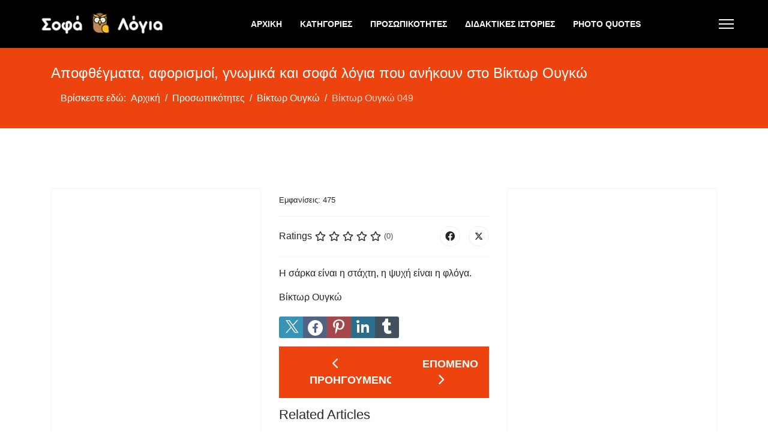

--- FILE ---
content_type: text/html; charset=utf-8
request_url: https://www.sofa-logia.com/personalities/victor-hugo/victor-hugo049
body_size: 10131
content:

<!doctype html>
<html lang="el-gr" dir="ltr">
	<head>
		
		<meta name="viewport" content="width=device-width, initial-scale=1, shrink-to-fit=no">
		<meta charset="utf-8">
	<meta name="author" content="admin">
	<meta name="description" content="Αποφθέγματα, αφορισμοί, γνωμικά και σοφά λόγια που ανήκουν στο Βίκτωρ Ουγκώ">
	<meta name="generator" content="Joomla! - Open Source Content Management">
	<title>Βίκτωρ Ουγκώ 049</title>
	<link href="/images/favicon.ico" rel="icon" type="image/vnd.microsoft.icon">
	<link href="https://www.sofa-logia.com/component/search/?layout=blog&amp;id=2504&amp;Itemid=569&amp;catid=340&amp;format=opensearch" rel="search" title="Search Σοφά Λόγια -   Γνωμικά, αφορισμοί, ρήσεις, αποφθέγματα, παροιμίες" type="application/opensearchdescription+xml">
<link href="/media/vendor/joomla-custom-elements/css/joomla-alert.min.css?0.2.0" rel="stylesheet" />
	<link href="https://www.sofa-logia.com/media/plg_social2s/css/behavior/s2sdefault.css" rel="stylesheet" />
	<link href="https://www.sofa-logia.com/media/plg_social2s/css/styles/colour.css" rel="stylesheet" />
	<link href="https://www.sofa-logia.com/media/plg_social2s/css/s2sfont.min.css" rel="stylesheet" />
	<link href="/templates/et_firehelp/css/bootstrap.min.css" rel="stylesheet" />
	<link href="/plugins/system/helixultimate/assets/css/system-j4.min.css" rel="stylesheet" />
	<link href="/media/system/css/joomla-fontawesome.min.css?1c3aea" rel="stylesheet" />
	<link href="/templates/et_firehelp/css/template.css" rel="stylesheet" />
	<link href="/templates/et_firehelp/css/presets/preset2.css" rel="stylesheet" />
	<link href="/templates/et_firehelp/css/custom.css" rel="stylesheet" />
	<link href="/components/com_sppagebuilder/assets/css/font-awesome-6.min.css?ce25081991fa6ca202f1c312abc42fab" rel="stylesheet" />
	<link href="/components/com_sppagebuilder/assets/css/font-awesome-5.min.css?ce25081991fa6ca202f1c312abc42fab" rel="stylesheet" />
	<link href="/components/com_sppagebuilder/assets/css/font-awesome-v4-shims.css?ce25081991fa6ca202f1c312abc42fab" rel="stylesheet" />
	<link href="/components/com_sppagebuilder/assets/css/animate.min.css?ce25081991fa6ca202f1c312abc42fab" rel="stylesheet" />
	<link href="/components/com_sppagebuilder/assets/css/sppagebuilder.css?ce25081991fa6ca202f1c312abc42fab" rel="stylesheet" />
	<style>#sp-header {
	background-color: black;
}</style>
	<style>.sp-reading-progress-bar { position:fixed;z-index:9999;height:5px;background-color:#0345bf;top:0; }</style>
	<style>body{font-family: 'Verdana', sans-serif;font-size: 16px;line-height: 1.56;text-decoration: none;}
@media (min-width:768px) and (max-width:991px){body{font-size: 14px;}
}
@media (max-width:767px){body{font-size: 13px;}
}
</style>
	<style>.sp-megamenu-parent > li > a, .sp-megamenu-parent > li > span, .sp-megamenu-parent .sp-dropdown li.sp-menu-item > a{font-family: 'Tahoma', sans-serif;font-size: 14px;font-weight: 700;text-decoration: none;}
</style>
	<style>.menu.nav-pills > li > a, .menu.nav-pills > li > span, .menu.nav-pills .sp-dropdown li.sp-menu-item > a{font-family: 'Tahoma', sans-serif;font-size: 14px;font-weight: 700;text-decoration: none;}
</style>
	<style>.logo-image {height:45px;}.logo-image-phone {height:45px;}</style>
	<style>#sp-bottom{ background-color:#1C1C1C;color:#FFFFFF; }</style>
	<style>#sp-bottom a{color:#929CBF;}</style>
	<style>#sp-bottom a:hover{color:#FFFFFF;}</style>
	<style>#sp-footer{ background-color:#171717;color:#FFFFFF; }</style>
	<style>#sp-footer a{color:#929CBF;}</style>
	<style>#sp-footer a:hover{color:#FFFFFF;}</style>
	<style>@media(min-width: 1400px) {.sppb-row-container { max-width: 1320px; }}</style>
<script src="/media/vendor/jquery/js/jquery.min.js?3.7.1"></script>
	<script src="/media/legacy/js/jquery-noconflict.min.js?504da4"></script>
	<script type="application/json" class="joomla-script-options new">{"csrf.token":"86ff7afebbbb964f1f68ed1ebe54ca94","data":{"breakpoints":{"tablet":991,"mobile":480},"header":{"stickyOffset":"100"}},"joomla.jtext":{"ERROR":"Σφάλμα","MESSAGE":"Μήνυμα","NOTICE":"Ειδοποίηση","WARNING":"Προειδοποίηση","JCLOSE":"Κλείσιμο","JOK":"ΟK","JOPEN":"Ανοιχτό"},"system.paths":{"root":"","rootFull":"https://www.sofa-logia.com/","base":"","baseFull":"https://www.sofa-logia.com/"}}</script>
	<script src="/media/system/js/core.min.js?e20992"></script>
	<script src="/media/vendor/bootstrap/js/alert.min.js?5.3.2" type="module"></script>
	<script src="/media/vendor/bootstrap/js/button.min.js?5.3.2" type="module"></script>
	<script src="/media/vendor/bootstrap/js/carousel.min.js?5.3.2" type="module"></script>
	<script src="/media/vendor/bootstrap/js/collapse.min.js?5.3.2" type="module"></script>
	<script src="/media/vendor/bootstrap/js/dropdown.min.js?5.3.2" type="module"></script>
	<script src="/media/vendor/bootstrap/js/modal.min.js?5.3.2" type="module"></script>
	<script src="/media/vendor/bootstrap/js/offcanvas.min.js?5.3.2" type="module"></script>
	<script src="/media/vendor/bootstrap/js/popover.min.js?5.3.2" type="module"></script>
	<script src="/media/vendor/bootstrap/js/scrollspy.min.js?5.3.2" type="module"></script>
	<script src="/media/vendor/bootstrap/js/tab.min.js?5.3.2" type="module"></script>
	<script src="/media/vendor/bootstrap/js/toast.min.js?5.3.2" type="module"></script>
	<script src="/media/system/js/showon.min.js?891646" type="module"></script>
	<script src="/media/system/js/messages.min.js?7a5169" type="module"></script>
	<script src="/templates/et_firehelp/js/main.js"></script>
	<script src="/templates/et_firehelp/js/custom.js"></script>
	<script src="/components/com_sppagebuilder/assets/js/jquery.parallax.js?ce25081991fa6ca202f1c312abc42fab"></script>
	<script src="/components/com_sppagebuilder/assets/js/sppagebuilder.js?ce25081991fa6ca202f1c312abc42fab" defer></script>
	<script src="/templates/et_firehelp/js/lazysizes.min.js"></script>
	<script type="application/ld+json">{"@context":"https://schema.org","@type":"BreadcrumbList","@id":"https://www.sofa-logia.com/#/schema/BreadcrumbList/17","itemListElement":[{"@type":"ListItem","position":1,"item":{"@id":"https://www.sofa-logia.com/","name":"Αρχική"}},{"@type":"ListItem","position":2,"item":{"@id":"https://www.sofa-logia.com/personalities","name":"Προσωπικότητες"}},{"@type":"ListItem","position":3,"item":{"@id":"https://www.sofa-logia.com/personalities/victor-hugo","name":"Βίκτωρ Ουγκώ"}},{"@type":"ListItem","position":4,"item":{"name":"Βίκτωρ Ουγκώ 049"}}]}</script>
	<script type="application/ld+json">{"@context":"https://schema.org","@graph":[{"@type":"Organization","@id":"https://www.sofa-logia.com/#/schema/Organization/base","name":"Σοφά Λόγια -   Γνωμικά, αφορισμοί, ρήσεις, αποφθέγματα, παροιμίες","url":"https://www.sofa-logia.com/"},{"@type":"WebSite","@id":"https://www.sofa-logia.com/#/schema/WebSite/base","url":"https://www.sofa-logia.com/","name":"Σοφά Λόγια -   Γνωμικά, αφορισμοί, ρήσεις, αποφθέγματα, παροιμίες","publisher":{"@id":"https://www.sofa-logia.com/#/schema/Organization/base"}},{"@type":"WebPage","@id":"https://www.sofa-logia.com/#/schema/WebPage/base","url":"https://www.sofa-logia.com/personalities/victor-hugo/victor-hugo049","name":"Βίκτωρ Ουγκώ 049","description":"Αποφθέγματα, αφορισμοί, γνωμικά και σοφά λόγια που ανήκουν στο Βίκτωρ Ουγκώ","isPartOf":{"@id":"https://www.sofa-logia.com/#/schema/WebSite/base"},"about":{"@id":"https://www.sofa-logia.com/#/schema/Organization/base"},"inLanguage":"el-GR","breadcrumb":{"@id":"https://www.sofa-logia.com/#/schema/BreadcrumbList/17"}},{"@type":"Article","@id":"https://www.sofa-logia.com/#/schema/com_content/article/2504","name":"Βίκτωρ Ουγκώ 049","headline":"Βίκτωρ Ουγκώ 049","inLanguage":"el-GR","interactionStatistic":{"@type":"InteractionCounter","userInteractionCount":475},"isPartOf":{"@id":"https://www.sofa-logia.com/#/schema/WebPage/base"}}]}</script>
	<script>var s2s_mobile = '';</script>
	<script>
            (function(d){
            var f = d.getElementsByTagName('SCRIPT')[0], p = d.createElement('SCRIPT');
            p.type = 'text/javascript';
            p.async = false;
            p.defer = true;
            p.src = 'https://www.sofa-logia.com/media/plg_social2s/js/social2s.min.js';
            f.parentNode.insertBefore(p, f);
        }(document));
            </script>
	<script>var insert = '0';</script>
	<script>var insert_position = '0';</script>
	<script>var insert_element = '';</script>
	<script>var s2s_checkCookie = '0';</script>
	<script>var s2s_lang_1tag = 'el_GR';</script>
	<script>var s2s_lang_2tag = 'el';</script>
	<script>var s2s_lang_direction = 'lang_directon_right';</script>
	<script>var s2s_load_scripts_onload = '0';</script>
	<script>var s2s_context = 'com_content.article';</script>
	<script>var s2s_debug = '0';</script>
	<script>var s2s_version = '4.3.60';</script>
	<script>var s2s_art_mobile_min = '978';</script>
	<script>var s2s_k2_remove_social = '0';</script>
	<script>var s2s_sha = '';</script>
	<script>var s2s_cta_active = '0';</script>
	<script>var s2s_cta_default = 'twitter';</script>
	<script>var twitter_b_count_hide = '1';</script>
	<script>var twitter_b_count = '0';</script>
	<script>var facebook_count_hide = '1';</script>
	<script>var facebook_like_count = '0';</script>
	<script>var facebook_share_count = '0';</script>
	<script>var facebook_total_count = '0';</script>
	<script>var pinterest_count_hide = '1';</script>
	<script>var pinterest_count = '0';</script>
	<script>var linkedin_count_hide = '1';</script>
	<script>var linkedin_count = '0';</script>
	<script>var gplus_b_count_hide = '1';</script>
	<script>var gplus_b_count = '0';</script>
	<script>var tumblr_count = '0';</script>
	<script>var tumblr_count_hide = '0';</script>
	<script>var vk_b_count_hide = '1';</script>
	<script>var vk_b_count = '0';</script>
	<script>var php_full_link = 'https%3A%2F%2Fwww.sofa-logia.com%2Fpersonalities%2Fvictor-hugo%2Fvictor-hugo049';</script>
	<script>var php_title = '%CE%92%CE%AF%CE%BA%CF%84%CF%89%CF%81%20%CE%9F%CF%85%CE%B3%CE%BA%CF%8E%20049';</script>
	<script>;(function ($) {
	$.ajaxSetup({
		headers: {
			'X-CSRF-Token': Joomla.getOptions('csrf.token')
		}
	});
})(jQuery);</script>
	<script>template="et_firehelp";</script>
	<script>
				document.addEventListener("DOMContentLoaded", () =>{
					window.htmlAddContent = window?.htmlAddContent || "";
					if (window.htmlAddContent) {
        				document.body.insertAdjacentHTML("beforeend", window.htmlAddContent);
					}
				});
			</script>
	<meta property="og:title" content="Βίκτωρ Ουγκώ 049"><meta property="og:description" content="Η σάρκα είναι η στάχτη, η ψυχή είναι η φλόγα.Βίκτωρ Ουγκώ..."><meta property="og:site_name" content="Σοφά Λόγια -   Γνωμικά, αφορισμοί, ρήσεις, αποφθέγματα, παροιμίες" /><meta property="og:url"  content="https://www.sofa-logia.com/personalities/victor-hugo/victor-hugo049" /><meta property="og:type"  content="website" /><meta property="fb:app_id" content="514279921989553" />
	<meta property="og:type" content="article" />
	<meta property="og:url" content="https://www.sofa-logia.com/personalities/victor-hugo/victor-hugo049" />
	<meta property="og:title" content="Βίκτωρ Ουγκώ 049" />
	<meta property="og:description" content="Η σάρκα είναι η στάχτη, η ψυχή είναι η φλόγα.
Βίκτωρ Ουγκώ" />
	<meta property="og:site_name" content="Σοφά Λόγια -   Γνωμικά, αφορισμοί, ρήσεις, αποφθέγματα, παροιμίες" />
	<meta name="twitter:description" content="Η σάρκα είναι η στάχτη, η ψυχή είναι η φλόγα.
Βίκτωρ Ουγκώ" />
	<meta name="twitter:card" content="summary_large_image" />
<!-- Global site tag (gtag.js) - Google Analytics -->
<script async src="https://www.googletagmanager.com/gtag/js?id=G-9WJE4EV1X2"></script>
<script>
  window.dataLayer = window.dataLayer || [];
  function gtag(){dataLayer.push(arguments);}
  gtag('js', new Date());

  gtag('config', 'G-9WJE4EV1X2');
</script>
	</head>
	<body class="site helix-ultimate hu com_content com-content view-article layout-blog task-none itemid-569 el-gr ltr sticky-header layout-fluid offcanvas-init offcanvs-position-right">

		
		
		<div class="body-wrapper">
			<div class="body-innerwrapper">
				
	<div class="sticky-header-placeholder"></div>
<header id="sp-header" class="full-header full-header-center">
	<div class="container-fluid">
		<div class="container-inner">
			<div class="row align-items-center">
				<!-- Logo -->
				<div id="sp-logo" class="col-auto">
					<div class="sp-column">
													
							<div class="logo"><a href="/">
				<img class="logo-image  d-none d-lg-inline-block lazyload"
					data-srcset='https://www.sofa-logia.com/images/logo.png 1x, https://www.sofa-logia.com/images/logo-retina.png 2x'
					data-src='https://www.sofa-logia.com/images/logo.png'
					alt='logo'
				 data-size="auto" />
				<img class="logo-image-phone d-inline-block d-lg-none lazyload" data-src="https://www.sofa-logia.com/images/logo.png" alt="logo" /></a></div>											</div>
				</div>

				<!-- Menu -->
				<div id="sp-menu" class="menu-with-social menu-center col-auto flex-auto">
					<div class="sp-column d-flex justify-content-between align-items-center">
						<div class="menu-with-offcanvas d-flex justify-content-between align-items-center flex-auto">
							<nav class="sp-megamenu-wrapper d-flex" role="navigation"><ul class="sp-megamenu-parent menu-animation-fade-up d-none d-lg-block"><li class="sp-menu-item"><a   href="/"  >Αρχική</a></li><li class="sp-menu-item"><a   href="/katigories"  >Κατηγορίες</a></li><li class="sp-menu-item"><a   href="/prosopikotites"  >Προσωπικότητες</a></li><li class="sp-menu-item"><a   href="/didaktikes-istories"  >Διδακτικές Ιστορίες</a></li><li class="sp-menu-item"><a   href="/photo-quotes/album"  >Photo Quotes</a></li></ul><a id="offcanvas-toggler" aria-label="Menu" class="offcanvas-toggler-right" href="#"><div class="burger-icon" aria-hidden="true"><span></span><span></span><span></span></div></a></nav>							
						</div>

						<!-- Related Modules -->
						<div class="d-none d-lg-flex header-modules align-items-center">
								
													</div>

						<!-- Social icons -->
						<div class="social-wrap no-border d-flex align-items-center">
							<ul class="social-icons"><li class="social-icon-facebook"><a target="_blank" rel="noopener noreferrer" href="https://www.facebook.com/sofa.logia" aria-label="Facebook"><span class="fab fa-facebook" aria-hidden="true"></span></a></li><li class="social-icon-twitter"><a target="_blank" rel="noopener noreferrer" href="https://twitter.com/Sofa_Logia" aria-label="Twitter"><span class="fab fa-twitter" aria-hidden="true"></span></a></li><li class="social-icon-pinterest"><a target="_blank" rel="noopener noreferrer" href="https://gr.pinterest.com/sofalogia" aria-label="Pinterest"><span class="fab fa-pinterest" aria-hidden="true"></span></a></li><li class="social-icon-youtube"><a target="_blank" rel="noopener noreferrer" href="https://www.youtube.com/channel/UCMfqCn6Z5_kXeIijoi6wYMQ" aria-label="Youtube"><span class="fab fa-youtube" aria-hidden="true"></span></a></li><li class="social-icon-instagram"><a target="_blank" rel="noopener noreferrer" href="https://www.instagram.com/sofalogiacom" aria-label="Instagram"><span class="fab fa-instagram" aria-hidden="true"></span></a></li></ul>						</div>

						<!-- if offcanvas position right -->
													<a id="offcanvas-toggler"  aria-label="Menu" title="Menu"  class="mega_offcanvas offcanvas-toggler-secondary offcanvas-toggler-right d-flex align-items-center" href="#">
							<div class="burger-icon"><span></span><span></span><span></span></div>
							</a>
											</div>
				</div>

			</div>
		</div>
	</div>
</header>				
<section id="sp-page-title" >

				
	
<div class="row">
	<div id="sp-title" class="col-lg-12 "><div class="sp-column "><div class="sp-page-title"><div class="container"><h2 class="sp-page-title-heading">Αποφθέγματα, αφορισμοί, γνωμικά και σοφά λόγια που ανήκουν στο Βίκτωρ Ουγκώ</h2><nav class="mod-breadcrumbs__wrapper" aria-label="Breadcrumbs">
	<ol class="mod-breadcrumbs breadcrumb px-3 py-2">
					<li class="mod-breadcrumbs__here float-start">
				Βρίσκεστε εδώ: &#160;
			</li>
		
		<li class="mod-breadcrumbs__item breadcrumb-item"><a href="/" class="pathway"><span>Αρχική</span></a></li><li class="mod-breadcrumbs__item breadcrumb-item"><a href="/personalities" class="pathway"><span>Προσωπικότητες</span></a></li><li class="mod-breadcrumbs__item breadcrumb-item"><a href="/personalities/victor-hugo" class="pathway"><span>Βίκτωρ Ουγκώ</span></a></li><li class="mod-breadcrumbs__item breadcrumb-item active"><span>Βίκτωρ Ουγκώ 049</span></li>	</ol>
	</nav></div></div></div></div></div>
				
	</section>

<section id="sp-main-body" >

										<div class="container">
					<div class="container-inner">
						
	
<div class="row">
	<aside id="sp-left" class="col-lg-4 "><div class="sp-column "><div class="sp-module "><div class="sp-module-content">
<div id="mod-custom157" class="mod-custom custom">
    <script async src="https://pagead2.googlesyndication.com/pagead/js/adsbygoogle.js?client=ca-pub-5501389443640164"
     crossorigin="anonymous"></script>
<!-- Sofa Left Ad -->
<ins class="adsbygoogle"
     style="display:block"
     data-ad-client="ca-pub-5501389443640164"
     data-ad-slot="7531343763"
     data-ad-format="auto"
     data-full-width-responsive="true"></ins>
<script>
     (adsbygoogle = window.adsbygoogle || []).push({});
</script></div>
</div></div><div class="sp-module "><h3 class="sp-module-title">Δημοφιλείς Προσωπικότητες</h3><div class="sp-module-content">
<div id="mod-custom165" class="mod-custom custom">
    <ol>
<li><a href="/personalities/nikos-kazantzakis">Νίκος Καζαντζάκης</a></li>
<li><a href="/personalities/odysseas-elytis">Οδυσσέας Ελύτης</a></li>
<li><a href="/personalities/nitse">Φρίντριχ Νίτσε</a></li>
<li><a href="/personalities/oscar-wilde">Όσκαρ Ουάιλντ</a></li>
<li><a href="/personalities/socrates">Σωκράτης</a></li>
<li><a href="/personalities/aristotelis">Αριστοτέλης</a></li>
<li><a href="/personalities/victor-hugo">Βίκτωρ Ουγκώ</a></li>
<li><a href="/personalities/william-shakespeare">Ουίλιαμ Σαίξπηρ</a></li>
<li><a href="/personalities/gkaite">Βόλφγκανγκ Γκαίτε</a></li>
<li><a href="/personalities/sigmund-freud">Ζίγκμουντ Φρόυντ</a></li>
<li><a href="/personalities/komfoukios">Κομφούκιος</a></li>
<li><a href="/personalities/platon">Πλάτων</a></li>
<li>Αλμπέρ Καμύ</li>
<li><a href="/personalities/einstein">Άλμπερτ Αϊνστάιν</a></li>
<li><a href="/personalities/konstantinos-kavafis">Κώστας Καβάφης</a></li>
</ol></div>
</div></div><div class="sp-module "><h3 class="sp-module-title">Δημοφιλείς Κατηγορίες</h3><div class="sp-module-content">
<div id="mod-custom167" class="mod-custom custom">
    <ol>
<li><a href="/categories/love">Αγάπη &amp; Έρωτας</a></li>
<li><a href="/categories/life">Ζωή</a></li>
<li><a href="/categories/life">Ανθρώπινες σχέσεις</a></li>
<li><a href="/categories/filia">Φιλία</a></li>
<li><a href="/categories/thelisi">Θέληση &amp; Δύναμη</a></li>
<li><a href="/categories/thelisi">Άντρας &amp; Γυναίκα</a></li>
<li><a href="/categories/nonsense">Βλακεία</a></li>
<li><a href="/categories/truth-lie">Αλήθεια &amp; Ψέμα</a></li>
<li><a href="/categories/xronos">Χρόνος</a></li>
<li><a href="/categories/sex">Σεξ</a></li>
<li><a href="/categories/xaraktiras">Χαρακτήρας</a></li>
<li><a href="/categories/apogoiteusi">Απογοήτευση</a></li>
<li><a href="/categories/thlipsi">Θλίψη &amp; Πόνος</a></li>
<li><a href="/categories/omorfia">Ομορφιά</a></li>
<li><a href="/categories/thalassa">Θάλασσα</a></li>
</ol></div>
</div></div><div class="sp-module "><div class="sp-module-content">
<div id="mod-custom168" class="mod-custom custom">
    <script async src="https://pagead2.googlesyndication.com/pagead/js/adsbygoogle.js?client=ca-pub-5501389443640164"
     crossorigin="anonymous"></script>
<!-- Sofa Left Ad -->
<ins class="adsbygoogle"
     style="display:block"
     data-ad-client="ca-pub-5501389443640164"
     data-ad-slot="7531343763"
     data-ad-format="auto"
     data-full-width-responsive="true"></ins>
<script>
     (adsbygoogle = window.adsbygoogle || []).push({});
</script></div>
</div></div></div></aside>
<div id="sp-component" class="col-lg-4 ">
	<div class="sp-column ">
		<div id="system-message-container" aria-live="polite">
	</div>


		
		<div class="article-details " itemscope itemtype="https://schema.org/Article">
	<meta itemprop="inLanguage" content="el-GR">
	
	
					
				
		
		<div class="article-can-edit d-flex flex-wrap justify-content-between">
				</div>
				<div class="article-info">

	
		
		
		
		
		
		
	
			
		
					<span class="hits">
	<meta itemprop="interactionCount" content="UserPageVisits:475">
	Εμφανίσεις: 475</span>
				
			</div>
		
		
			
		
		
			<div class="article-ratings-social-share d-flex justify-content-end">
			<div class="me-auto align-self-center">
														<div class="article-ratings" data-id="2504">
	<span class="ratings-label">Ratings</span>
	<div class="rating-symbol">
		<span class="rating-star" data-number="5"></span><span class="rating-star" data-number="4"></span><span class="rating-star" data-number="3"></span><span class="rating-star" data-number="2"></span><span class="rating-star" data-number="1"></span>	</div>
	<span class="fas fa-circle-notch fa-spin" aria-hidden="true" style="display: none;"></span>
	<span class="ratings-count">(0)</span>
</div>
							</div>
			<div class="social-share-block">
				<div class="article-social-share">
	<div class="social-share-icon">
		<ul>
											<li>
					<a class="facebook" onClick="window.open('https://www.facebook.com/sharer.php?u=https://www.sofa-logia.com/personalities/victor-hugo/victor-hugo049','Facebook','width=600,height=300,left='+(screen.availWidth/2-300)+',top='+(screen.availHeight/2-150)+''); return false;" href="https://www.facebook.com/sharer.php?u=https://www.sofa-logia.com/personalities/victor-hugo/victor-hugo049" title="Facebook">
						<span class="fab fa-facebook" aria-hidden="true"></span>
					</a>
				</li>
																											<li>
					<a class="twitter" title="Twitter" onClick="window.open('https://twitter.com/share?url=https://www.sofa-logia.com/personalities/victor-hugo/victor-hugo049&amp;text=Βίκτωρ%20Ουγκώ%20049','Twitter share','width=600,height=300,left='+(screen.availWidth/2-300)+',top='+(screen.availHeight/2-150)+''); return false;" href="https://twitter.com/share?url=https://www.sofa-logia.com/personalities/victor-hugo/victor-hugo049&amp;text=Βίκτωρ%20Ουγκώ%20049">
					<svg xmlns="http://www.w3.org/2000/svg" viewBox="0 0 512 512" fill="currentColor" style="width: 13.56px;position: relative;top: -1.5px;"><path d="M389.2 48h70.6L305.6 224.2 487 464H345L233.7 318.6 106.5 464H35.8L200.7 275.5 26.8 48H172.4L272.9 180.9 389.2 48zM364.4 421.8h39.1L151.1 88h-42L364.4 421.8z"/></svg>
					</a>
				</li>
														</ul>
		</div>
	</div>
			</div>
		</div>
	
	<div itemprop="articleBody">
		<p>Η σάρκα είναι η στάχτη, η ψυχή είναι η φλόγα.</p>
<p>Βίκτωρ Ουγκώ</p> 	</div>

	
	
	
			
		<div class="s2s_supra_contenedor lang_directon_right s2sdefault  align_left  s2s_balloon_bottom " ><input name="social2s_url" type="hidden" class="social2s_url" value="https://www.sofa-logia.com/personalities/victor-hugo/victor-hugo049" /><div class="s2s_contenedor  s2s_no_text  s2s-btn-group"><div class="s2s_twitter s2s_twitter_own s2s_btn s2s-btn-default ">
			<a class="s2s_icon"><i class="s2sfo fo-twitter"></i>   </a>
			<div class="globo s2s_globo_closed s2s_twitter_iframe">
				<div class="s2s_flecha"></div><div class="s2s_div_btn_twitter"><a class="s2s_a_btn s2s_btn_twitter" target="_blank" rel="noopener noreferrer" href="https://twitter.com/intent/tweet?text=%CE%92%CE%AF%CE%BA%CF%84%CF%89%CF%81%20%CE%9F%CF%85%CE%B3%CE%BA%CF%8E%20049&url=https://www.sofa-logia.com/personalities/victor-hugo/victor-hugo049">
						<i class="s2sfo fo-twitter"></i> <span>Tweet</span></a></div></div>
		</div><div class="s2s_facebook s2s_btn s2s-btn-default " >
			<a class="s2s_icon"><i class="s2sfo fo-facebook"></i>   </a>
				<div class="globo s2s_globo_closed s2s_facebook_iframe">
					<div class="s2s_flecha"></div><div class="fb-share-button"
						data-layout="button_count" 
						data-href="https://www.sofa-logia.com/personalities/victor-hugo/victor-hugo049" 
						data-size="small" 
					>
						<a target="_blank" href="https://www.sofa-logia.com/personalities/victor-hugo/victor-hugo049" class="fb-xfbml-parse-ignore">Share</a>
					</div></div>
			</div><div class="s2s_pinterest s2s_btn s2s-btn-default "><a class="s2s_icon"><i class="s2sfo fo-pinterest"></i>   </a><div class="globo s2s_globo_closed s2s_pinterest_iframe">
					<div class="s2s_flecha"></div>
					<a aria-label="pinterest" href="//www.pinterest.com/pin/create/button/?url=https%3A%2F%2Fwww.sofa-logia.com%2Fpersonalities%2Fvictor-hugo%2Fvictor-hugo049&amp;description=%CE%92%CE%AF%CE%BA%CF%84%CF%89%CF%81%20%CE%9F%CF%85%CE%B3%CE%BA%CF%8E%20049" data-pin-do="buttonBookmark" 
					 
					data-pin-color="red" 
					 
					data-pin-tall="true" data-pin-sticky="false"></a> </div>
			</div><div class="s2s_linkedin s2s_btn s2s-btn-default " ><a class="s2s_icon"><i class="s2sfo fo-linkedin"></i>   </a><div class="globo s2s_globo_closed s2s_linkedin_iframe">
						<div class="s2s_flecha"></div>
						
						<script type="IN/Share"  data-url="https://www.sofa-logia.com/personalities/victor-hugo/victor-hugo049"></script><a 
			target="_blank" 
			href="https://www.linkedin.com/shareArticle?url=https://www.sofa-logia.com/personalities/victor-hugo/victor-hugo049" 
			class="btn s2s_linkedin_fallback s2s_hide">
			<i class="s2sfo fo-linkedin"></i>Share</a></div></div><div class="s2s_tumblr s2s_btn s2s-btn-default " lang="el"><a class="s2s_icon"><i class="s2sfo fo-tumblr"></i>   </a>
				<div class="globo s2s_globo_closed s2s_tumblr_iframe">
					<div class="s2s_flecha"></div>
					<a class="tumblr-share-button" aria-label="tumblr"
					data-locale="el_GR" 
					data-href="https://www.sofa-logia.com/personalities/victor-hugo/victor-hugo049" 
					data-color="blue" 
					data-notes="right"
					href="https://embed.tumblr.com/share"></a></div></div></div></div>
	

	
<nav class="pagenavigation" aria-label="Πλοήγηση σελίδας">
    <span class="pagination ms-0">
                <a class="btn btn-sm btn-secondary previous" href="/personalities/victor-hugo/victor-hugo048" rel="prev">
            <span class="visually-hidden">
                Προηγούμενο άρθρο: Βίκτωρ Ουγκώ 048            </span>
            <span class="icon-chevron-left" aria-hidden="true"></span> <span aria-hidden="true">Προηγούμενο</span>            </a>
                    <a class="btn btn-sm btn-secondary next" href="/personalities/victor-hugo/victor-hugo050" rel="next">
            <span class="visually-hidden">
                Επόμενο άρθρο: Βίκτωρ Ουγκώ 050            </span>
            <span aria-hidden="true">Επόμενο</span> <span class="icon-chevron-right" aria-hidden="true"></span>            </a>
        </span>
</nav>
	
				</div>


<div class="related-article-list-container">
	<h3 class="related-article-title"> Related Articles </h3>

	 
		<div class="article-list related-article-list">
			<div class="row">
														<div class="col-lg-4">
						<div class="article">
            <a href="/personalities/victor-hugo/victor-hugo001">
            		
        </a>
    
    
	<div class="article-header">
					<h2>
									<a href="/personalities/victor-hugo/victor-hugo001">
						Βίκτωρ Ουγκώ 001					</a>
							</h2>
		
		
		
							
	</div>

    <div class="article-info">
                    <span class="createdby" title="Συντάκτης: admin">
				<span itemprop="name">admin</span>	</span>
                            <span class="published" title="Δημοσιεύθηκε : 08 Μάι 2022 ">
	<time datetime="2022-05-08T10:50:12+03:00">
		08 Μάι 2022	</time>
</span>
            </div>        
</div>					</div>
														<div class="col-lg-4">
						<div class="article">
            <a href="/personalities/victor-hugo/victor-hugo002">
            		
        </a>
    
    
	<div class="article-header">
					<h2>
									<a href="/personalities/victor-hugo/victor-hugo002">
						Βίκτωρ Ουγκώ 002					</a>
							</h2>
		
		
		
							
	</div>

    <div class="article-info">
                    <span class="createdby" title="Συντάκτης: admin">
				<span itemprop="name">admin</span>	</span>
                            <span class="published" title="Δημοσιεύθηκε : 08 Μάι 2022 ">
	<time datetime="2022-05-08T10:50:12+03:00">
		08 Μάι 2022	</time>
</span>
            </div>        
</div>					</div>
														<div class="col-lg-4">
						<div class="article">
            <a href="/personalities/victor-hugo/victor-hugo003">
            		
        </a>
    
    
	<div class="article-header">
					<h2>
									<a href="/personalities/victor-hugo/victor-hugo003">
						Βίκτωρ Ουγκώ 003					</a>
							</h2>
		
		
		
							
	</div>

    <div class="article-info">
                    <span class="createdby" title="Συντάκτης: admin">
				<span itemprop="name">admin</span>	</span>
                            <span class="published" title="Δημοσιεύθηκε : 08 Μάι 2022 ">
	<time datetime="2022-05-08T10:50:12+03:00">
		08 Μάι 2022	</time>
</span>
            </div>        
</div>					</div>
							</div>
		</div>
	
	
	</div>

			</div>
</div>
<aside id="sp-right" class="col-lg-4 "><div class="sp-column "><div class="sp-module "><div class="sp-module-content">
<div id="mod-custom156" class="mod-custom custom">
    <script async src="https://pagead2.googlesyndication.com/pagead/js/adsbygoogle.js?client=ca-pub-5501389443640164"
     crossorigin="anonymous"></script>
<!-- Sofa Right Ad -->
<ins class="adsbygoogle"
     style="display:block"
     data-ad-client="ca-pub-5501389443640164"
     data-ad-slot="5863038874"
     data-ad-format="auto"
     data-full-width-responsive="true"></ins>
<script>
     (adsbygoogle = window.adsbygoogle || []).push({});
</script></div>
</div></div></div></aside></div>
											</div>
				</div>
						
	</section>

<section id="sp-bottom" >

						<div class="container">
				<div class="container-inner">
			
	
<div class="row">
	<div id="sp-bottom1" class="col-sm-col-sm-6 col-lg-4 "><div class="sp-column "><div class="sp-module "><h3 class="sp-module-title">Ακολουθήστε μας στα social</h3><div class="sp-module-content"><div class="mod-sppagebuilder  sp-page-builder" data-module_id="122">
	<div class="page-content">
		<section id="section-id-1635971841520" class="sppb-section" ><div class="sppb-row-container"><div class="sppb-row"><div class="sppb-col-md-4  " id="column-wrap-id-1635971841519"><div id="column-id-1635971841519" class="sppb-column " ><div class="sppb-column-addons"><div id="sppb-addon-wrapper-1648414907823" class="sppb-addon-wrapper  addon-root-icon"><div id="sppb-addon-1648414907823" class="clearfix  "     ><div class="sppb-icon  sppb-icon-hover-effect-zoom-in"><a target="_blank" href="https://www.facebook.com/sofa.logia"><span class="sppb-icon-inner"><i class="fab fa-facebook-f" aria-hidden="true" title=""></i><span class="sppb-form-label-visually-hidden">fab fa-facebook-f</span></span></a></div><style type="text/css">#sppb-addon-1648414907823{
box-shadow: 0 0 0 0 #ffffff;
}#sppb-addon-1648414907823{
border-radius: 0px;
}
@media (max-width: 1199.98px) {#sppb-addon-1648414907823{}}
@media (max-width: 991.98px) {#sppb-addon-1648414907823{}}
@media (max-width: 767.98px) {#sppb-addon-1648414907823{}}
@media (max-width: 575.98px) {#sppb-addon-1648414907823{}}#sppb-addon-wrapper-1648414907823{
margin-top: 0px;
margin-right: 0px;
margin-bottom: 30px;
margin-left: 0px;
}
@media (max-width: 1199.98px) {#sppb-addon-wrapper-1648414907823{margin-top: 0px;
margin-right: 0px;
margin-bottom: 20px;
margin-left: 0px;}}
@media (max-width: 991.98px) {#sppb-addon-wrapper-1648414907823{margin-top: 0px;
margin-right: 0px;
margin-bottom: 20px;
margin-left: 0px;}}
@media (max-width: 767.98px) {#sppb-addon-wrapper-1648414907823{margin-top: 0px;
margin-right: 0px;
margin-bottom: 10px;
margin-left: 0px;}}
@media (max-width: 575.98px) {#sppb-addon-wrapper-1648414907823{margin-top: 0px;
margin-right: 0px;
margin-bottom: 10px;
margin-left: 0px;}}#sppb-addon-1648414907823 .sppb-addon-title{
}</style><style type="text/css">#sppb-addon-1648414907823 .sppb-icon-inner{
height: 96px;
width: 96px;
color: #1876f2;
}
@media (max-width: 1199.98px) {#sppb-addon-1648414907823 .sppb-icon-inner{}}
@media (max-width: 991.98px) {#sppb-addon-1648414907823 .sppb-icon-inner{}}
@media (max-width: 767.98px) {#sppb-addon-1648414907823 .sppb-icon-inner{}}
@media (max-width: 575.98px) {#sppb-addon-1648414907823 .sppb-icon-inner{}}#sppb-addon-1648414907823 .sppb-icon-inner:hover{
}#sppb-addon-1648414907823 .sppb-icon-inner i{
line-height: 96px;
font-size: 45px;
}
@media (max-width: 1199.98px) {#sppb-addon-1648414907823 .sppb-icon-inner i{}}
@media (max-width: 991.98px) {#sppb-addon-1648414907823 .sppb-icon-inner i{}}
@media (max-width: 767.98px) {#sppb-addon-1648414907823 .sppb-icon-inner i{}}
@media (max-width: 575.98px) {#sppb-addon-1648414907823 .sppb-icon-inner i{}}#sppb-addon-1648414907823{
text-align: center;
}</style></div></div></div></div></div><div class="sppb-col-md-4  " id="column-wrap-id-1648414907819"><div id="column-id-1648414907819" class="sppb-column " ><div class="sppb-column-addons"><div id="sppb-addon-wrapper-1648412879264" class="sppb-addon-wrapper  addon-root-icon"><div id="sppb-addon-1648412879264" class="clearfix  "     ><div class="sppb-icon  sppb-icon-hover-effect-zoom-in"><a target="_blank" href="https://www.instagram.com/sofalogiacom"><span class="sppb-icon-inner"><i class="fab fa-instagram" aria-hidden="true" title=""></i><span class="sppb-form-label-visually-hidden">fab fa-instagram</span></span></a></div><style type="text/css">#sppb-addon-1648412879264{
box-shadow: 0 0 0 0 #ffffff;
}#sppb-addon-1648412879264{
border-radius: 0px;
}
@media (max-width: 1199.98px) {#sppb-addon-1648412879264{}}
@media (max-width: 991.98px) {#sppb-addon-1648412879264{}}
@media (max-width: 767.98px) {#sppb-addon-1648412879264{}}
@media (max-width: 575.98px) {#sppb-addon-1648412879264{}}#sppb-addon-wrapper-1648412879264{
margin-top: 0px;
margin-right: 0px;
margin-bottom: 30px;
margin-left: 0px;
}
@media (max-width: 1199.98px) {#sppb-addon-wrapper-1648412879264{margin-top: 0px;
margin-right: 0px;
margin-bottom: 20px;
margin-left: 0px;}}
@media (max-width: 991.98px) {#sppb-addon-wrapper-1648412879264{margin-top: 0px;
margin-right: 0px;
margin-bottom: 20px;
margin-left: 0px;}}
@media (max-width: 767.98px) {#sppb-addon-wrapper-1648412879264{margin-top: 0px;
margin-right: 0px;
margin-bottom: 10px;
margin-left: 0px;}}
@media (max-width: 575.98px) {#sppb-addon-wrapper-1648412879264{margin-top: 0px;
margin-right: 0px;
margin-bottom: 10px;
margin-left: 0px;}}#sppb-addon-1648412879264 .sppb-addon-title{
}</style><style type="text/css">#sppb-addon-1648412879264 .sppb-icon-inner{
height: 96px;
width: 96px;
color: #e50573;
}
@media (max-width: 1199.98px) {#sppb-addon-1648412879264 .sppb-icon-inner{}}
@media (max-width: 991.98px) {#sppb-addon-1648412879264 .sppb-icon-inner{}}
@media (max-width: 767.98px) {#sppb-addon-1648412879264 .sppb-icon-inner{}}
@media (max-width: 575.98px) {#sppb-addon-1648412879264 .sppb-icon-inner{}}#sppb-addon-1648412879264 .sppb-icon-inner:hover{
}#sppb-addon-1648412879264 .sppb-icon-inner i{
line-height: 96px;
font-size: 45px;
}
@media (max-width: 1199.98px) {#sppb-addon-1648412879264 .sppb-icon-inner i{}}
@media (max-width: 991.98px) {#sppb-addon-1648412879264 .sppb-icon-inner i{}}
@media (max-width: 767.98px) {#sppb-addon-1648412879264 .sppb-icon-inner i{}}
@media (max-width: 575.98px) {#sppb-addon-1648412879264 .sppb-icon-inner i{}}#sppb-addon-1648412879264{
text-align: center;
}</style></div></div></div></div></div><div class="sppb-col-md-4  " id="column-wrap-id-1648414907820"><div id="column-id-1648414907820" class="sppb-column " ><div class="sppb-column-addons"><div id="sppb-addon-wrapper-1648412670860" class="sppb-addon-wrapper  addon-root-icon"><div id="sppb-addon-1648412670860" class="clearfix  "     ><div class="sppb-icon  sppb-icon-hover-effect-zoom-in"><a target="_blank" href="https://www.twitter.com/sofa_logia"><span class="sppb-icon-inner"><i class="fab fa-twitter" aria-hidden="true" title=""></i><span class="sppb-form-label-visually-hidden">fab fa-twitter</span></span></a></div><style type="text/css">#sppb-addon-1648412670860{
box-shadow: 0 0 0 0 #ffffff;
}#sppb-addon-1648412670860{
border-radius: 0px;
}
@media (max-width: 1199.98px) {#sppb-addon-1648412670860{}}
@media (max-width: 991.98px) {#sppb-addon-1648412670860{}}
@media (max-width: 767.98px) {#sppb-addon-1648412670860{}}
@media (max-width: 575.98px) {#sppb-addon-1648412670860{}}#sppb-addon-wrapper-1648412670860{
margin-top: 0px;
margin-right: 0px;
margin-bottom: 30px;
margin-left: 0px;
}
@media (max-width: 1199.98px) {#sppb-addon-wrapper-1648412670860{margin-top: 0px;
margin-right: 0px;
margin-bottom: 20px;
margin-left: 0px;}}
@media (max-width: 991.98px) {#sppb-addon-wrapper-1648412670860{margin-top: 0px;
margin-right: 0px;
margin-bottom: 20px;
margin-left: 0px;}}
@media (max-width: 767.98px) {#sppb-addon-wrapper-1648412670860{margin-top: 0px;
margin-right: 0px;
margin-bottom: 10px;
margin-left: 0px;}}
@media (max-width: 575.98px) {#sppb-addon-wrapper-1648412670860{margin-top: 0px;
margin-right: 0px;
margin-bottom: 10px;
margin-left: 0px;}}#sppb-addon-1648412670860 .sppb-addon-title{
}</style><style type="text/css">#sppb-addon-1648412670860 .sppb-icon-inner{
height: 96px;
width: 96px;
color: #1D9BF0;
}
@media (max-width: 1199.98px) {#sppb-addon-1648412670860 .sppb-icon-inner{}}
@media (max-width: 991.98px) {#sppb-addon-1648412670860 .sppb-icon-inner{}}
@media (max-width: 767.98px) {#sppb-addon-1648412670860 .sppb-icon-inner{}}
@media (max-width: 575.98px) {#sppb-addon-1648412670860 .sppb-icon-inner{}}#sppb-addon-1648412670860 .sppb-icon-inner:hover{
}#sppb-addon-1648412670860 .sppb-icon-inner i{
line-height: 96px;
font-size: 45px;
}
@media (max-width: 1199.98px) {#sppb-addon-1648412670860 .sppb-icon-inner i{}}
@media (max-width: 991.98px) {#sppb-addon-1648412670860 .sppb-icon-inner i{}}
@media (max-width: 767.98px) {#sppb-addon-1648412670860 .sppb-icon-inner i{}}
@media (max-width: 575.98px) {#sppb-addon-1648412670860 .sppb-icon-inner i{}}#sppb-addon-1648412670860{
text-align: center;
}</style></div></div></div></div></div></div></div></section><style type="text/css">.sp-page-builder .page-content #section-id-1635971841520{padding-top:0px;padding-right:0px;padding-bottom:0px;padding-left:0px;margin-top:0px;margin-right:0px;margin-bottom:0px;margin-left:0px;}#column-wrap-id-1635971841519{max-width:33.333333333333%;flex-basis:33.333333333333%;}@media (max-width:1199.98px) {#column-wrap-id-1635971841519{max-width:33.333333333333%;flex-basis:33.333333333333%;}}@media (max-width:991.98px) {#column-wrap-id-1635971841519{max-width:100%;flex-basis:100%;}}@media (max-width:767.98px) {#column-wrap-id-1635971841519{max-width:100%;flex-basis:100%;}}@media (max-width:575.98px) {#column-wrap-id-1635971841519{max-width:100%;flex-basis:100%;}}#column-wrap-id-1648414907819{max-width:33.333333333333%;flex-basis:33.333333333333%;}@media (max-width:1199.98px) {#column-wrap-id-1648414907819{max-width:33.333333333333%;flex-basis:33.333333333333%;}}@media (max-width:991.98px) {#column-wrap-id-1648414907819{max-width:100%;flex-basis:100%;}}@media (max-width:767.98px) {#column-wrap-id-1648414907819{max-width:100%;flex-basis:100%;}}@media (max-width:575.98px) {#column-wrap-id-1648414907819{max-width:100%;flex-basis:100%;}}#column-wrap-id-1648414907820{max-width:33.333333333333%;flex-basis:33.333333333333%;}@media (max-width:1199.98px) {#column-wrap-id-1648414907820{max-width:33.333333333333%;flex-basis:33.333333333333%;}}@media (max-width:991.98px) {#column-wrap-id-1648414907820{max-width:100%;flex-basis:100%;}}@media (max-width:767.98px) {#column-wrap-id-1648414907820{max-width:100%;flex-basis:100%;}}@media (max-width:575.98px) {#column-wrap-id-1648414907820{max-width:100%;flex-basis:100%;}}</style>	</div>
</div></div></div></div></div><div id="sp-bottom2" class="col-sm-col-sm-6 col-lg-4 "><div class="sp-column "><div class="sp-module "><h3 class="sp-module-title">Διδακτικές Ιστορίες</h3><div class="sp-module-content"><ul class="latestnews ">
	<li>
		<a href="/didaktikes-istories/oi-dyo-lykoi">
			Οι δύο λύκοι			<span>27 Αυγούστου 2021</span>
		</a>
	</li>
	<li>
		<a href="/didaktikes-istories/o-ereunitis-tou-jorge-bucay">
			Ο Ερευνητής (του Jorge Bucay)			<span>27 Αυγούστου 2021</span>
		</a>
	</li>
	<li>
		<a href="/didaktikes-istories/leo-tolstoy-ta-tria-erotimata">
			Τα τρία ερωτήματα (του Leo Tolstoy)			<span>27 Αυγούστου 2021</span>
		</a>
	</li>
</ul>
</div></div></div></div><div id="sp-bottom3" class="col-lg-4 "><div class="sp-column "><div class="sp-module "><h3 class="sp-module-title">Footer Menu</h3><div class="sp-module-content">
<div id="mod-custom123" class="mod-custom custom">
    <ul class="menu">
<li><a href="/home2">Αρχική</a></li>
<li><a href="/months">Μήνες</a></li>
<li><a href="/san-simera">Σαν Σήμερα</a></li>
<li><a href="/forma-epikoinonias">Επικοινωνία</a></li>
</ul></div>
</div></div></div></div></div>
							</div>
			</div>
			
	</section>

<footer id="sp-footer" >

						<div class="container">
				<div class="container-inner">
			
	
<div class="row">
	<div id="sp-footer1" class="col-lg-6 "><div class="sp-column "><span class="sp-copyright"><div align="center">Copyright © 2021 Powered by <a target="_blank" href="https://www.webocean.gr" title="WEB Ocean" rel="author nofollow">WEB Ocean</a></div></span></div></div><div id="sp-footer2" class="col-lg-6 "><div class="sp-column "><div class="sp-module "><div class="sp-module-content">
<div id="mod-custom124" class="mod-custom custom">
    <p><a title="Sitemap" href="/sitemap">Sitemap</a> | <a title="Sitemap" href="/terms-of-use">Όροι Χρήσης</a> | <a title="Πολιτική Απορρήτου" href="/privacy-policy">Πολιτική Απορρήτου</a></p></div>
</div></div></div></div></div>
							</div>
			</div>
			
	</footer>
			</div>
		</div>

		<!-- Off Canvas Menu -->
		<div class="offcanvas-overlay"></div>
		<!-- Rendering the offcanvas style -->
		<!-- If canvas style selected then render the style -->
		<!-- otherwise (for old templates) attach the offcanvas module position -->
					<div class="offcanvas-menu">
	<div class="d-flex align-items-center p-3 pt-4">
		<div class="logo"><a href="/">
				<img class="logo-image  d-none d-lg-inline-block lazyload"
					data-srcset='https://www.sofa-logia.com/images/logo.png 1x, https://www.sofa-logia.com/images/logo-retina.png 2x'
					data-src='https://www.sofa-logia.com/images/logo.png'
					alt='logo'
				 data-size="auto" />
				<img class="logo-image-phone d-inline-block d-lg-none lazyload" data-src="https://www.sofa-logia.com/images/logo.png" alt="logo" /></a></div>		<a href="#" class="close-offcanvas" aria-label="Close Off-canvas">
			<div class="burger-icon">
				<span></span>
				<span></span>
				<span></span>
			</div>
		</a>
	</div>
	<div class="offcanvas-inner">
		<div class="d-flex header-modules mb-3">
			
					</div>
		
					<div class="sp-module "><div class="sp-module-content"><ul class="menu nav-pills">
<li class="item-101 default"><a href="/" >Αρχική</a></li><li class="item-521"><a href="/katigories" >Κατηγορίες</a></li><li class="item-522"><a href="/prosopikotites" >Προσωπικότητες</a></li><li class="item-115"><a href="/didaktikes-istories" >Διδακτικές Ιστορίες</a></li><li class="item-106"><a href="/photo-quotes/album" >Photo Quotes</a></li></ul>
</div></div>		
		
		
		
					<div class="sp-module "><div class="sp-module-content"><div class="search">
	<form action="/personalities/victor-hugo/victor-hugo049" method="post">
		<label for="mod-search-searchword170" class="hide-label">Αναζήτηση</label> <input name="searchword" id="mod-search-searchword170" class="form-control" type="search" placeholder="Αναζήτηση">		<input type="hidden" name="task" value="search">
		<input type="hidden" name="option" value="com_search">
		<input type="hidden" name="Itemid" value="569">
	</form>
</div>
</div></div>
			</div>
</div>				

		
		

		<!-- Go to top -->
					<a href="#" class="sp-scroll-up" aria-label="Scroll Up"><span class="fas fa-angle-up" aria-hidden="true"></span></a>
							<div data-position="top" class="sp-reading-progress-bar"></div>
			</body>
</html>

--- FILE ---
content_type: text/html; charset=utf-8
request_url: https://www.google.com/recaptcha/api2/aframe
body_size: 249
content:
<!DOCTYPE HTML><html><head><meta http-equiv="content-type" content="text/html; charset=UTF-8"></head><body><script nonce="GbC4LgHdbWyRcjA5zEyS1g">/** Anti-fraud and anti-abuse applications only. See google.com/recaptcha */ try{var clients={'sodar':'https://pagead2.googlesyndication.com/pagead/sodar?'};window.addEventListener("message",function(a){try{if(a.source===window.parent){var b=JSON.parse(a.data);var c=clients[b['id']];if(c){var d=document.createElement('img');d.src=c+b['params']+'&rc='+(localStorage.getItem("rc::a")?sessionStorage.getItem("rc::b"):"");window.document.body.appendChild(d);sessionStorage.setItem("rc::e",parseInt(sessionStorage.getItem("rc::e")||0)+1);localStorage.setItem("rc::h",'1768869478935');}}}catch(b){}});window.parent.postMessage("_grecaptcha_ready", "*");}catch(b){}</script></body></html>

--- FILE ---
content_type: text/css
request_url: https://www.sofa-logia.com/templates/et_firehelp/css/custom.css
body_size: 1600
content:
/*** General CSS ***/
body {
    line-height: 1.9em;
}

/*** Header Area ***/
/* Header Top */
#sp-top-bar {
    position: relative;
    z-index: 9999;
}

/* Header Menu */
#sp-header {
    top: 0px;
  	padding: 0px;
    height: inherit;
    box-shadow: none;
}
#sp-header > .container {
    max-width: 100%;
    padding: 0 6%;
}
#sp-header.header-sticky {
    position: fixed;
    top: 0;
  	background: #000;
  	box-shadow: 0 0 4px 0 rgb(0 0 0 / 10%);
}
body:not(.home) #sp-header {
    background: #000;
    position: static;
}
body:not(.home) #sp-header.header-sticky {
    position: fixed;    
}
.sp-megamenu-parent .sp-dropdown li.sp-menu-item>a {
    color: #252525;
  	font-size: 14px !important;
    font-weight: 400 !important;
    padding: 10px 0;
}
.sp-megamenu-parent > li > a, .sp-megamenu-parent > li > span {
    text-transform: uppercase;
    position: relative;
}
.sp-megamenu-parent > li > span {
    color: #fff;
}
.sp-megamenu-parent>li.active>a {
    font-weight: 600;
}

/* Canvas Menu */
.offcanvas-menu .offcanvas-inner .menu-child > li a {
    padding: 12px 10px !important;
    border-bottom: 1px solid rgba(197, 153, 153, 0.21);
    display: inherit;
}
.offcanvas-menu .offcanvas-inner ul.menu>li>a, .offcanvas-menu .offcanvas-inner ul.menu>li>span {
    font-size: 15px;
    font-weight: 500;
}
.burger-icon>span {
    background-color: #fff;
}
.offcanvas-menu > .align-items-center {
    background: #000;
}
.offcanvas-active .burger-icon>span, #modal-menu-toggler.active .burger-icon>span {
    background-color: #fff;
}

/*** Block Styles ***/
/* Button */
.btn {
    color: #fff;
    padding: 15px 50px;
    position: relative;
    overflow: hidden;
    font-size: 18px;
    border: 1px solid #ddd;
    z-index: 1;
    text-align: center;
    border-radius: 0;
    text-transform: uppercase;
    font-weight: 600;
}
.btn:hover {
  	color: #fff;
  	box-shadow: 0 0 25px -3px #ddefe0;
}
.btn:before {
    position: absolute;
    content:"";
    top: 50%;
    left: 50%;
    width: 100%;
    height: 0;
    background: #000;
    z-index: -1;
    -webkit-transform: translateX(-50%) translateY(-50%) rotate(45deg);
    -moz-transform: translateX(-50%) translateY(-50%) rotate(45deg);
    -ms-transform: translateX(-50%) translateY(-50%) rotate(45deg);
    transform: translateX(-50%) translateY(-50%) rotate(45deg); 
    -webkit-transition: all 500ms;
    -moz-transition: all 500ms;
    -ms-transition: all 500ms;
    -o-transition: all 500ms;
    transition: all 500ms;
}
.btn:hover:before {
    height:230%;
}

/* Counter */
.counter-item h2 {
    font-size: 90px;
    font-weight: 800;
  	color: #fff;
}
.counter-item h5 {
    font-size: 19px;
    line-height: 1.556em;
    font-weight: 700;
  	color: #fff;
}

/* Carousel */
.sppb-carousel-indicators {
    bottom: -60px;
}
.carousel-title h3 {
  	letter-spacing: 2px;
}
.carousel-title h6 {
    font-size: 19px;
    line-height: 1.556em;
    font-style: italic;
}

/* Feature */
.feature-item {
    position: relative;
}
.feature-item .sppb-media-content {
    background-color: #222;
    position: absolute;
    bottom: 30px;
    z-index: 2;
    width: 100%;
    padding: 25px 20px
}
.feature-item img, .feature-colum img {
    width: 100%;
}

/* Team */
.team-item strong {
    display: none;
}
.team-item a {
    font-size: 19px;
    padding-right: 10px
}

/* Blog */
.jmm-item .jmm-image.mod-article-image {
  	overflow: hidden;
}
.jmm-image.mod-article-image img {
  	transform: scale(1);
  	-webkit-transition: .5s ease-in-out;
    -o-transition: .5s ease-in-out;
    transition: .5s ease-in-out;
}
.jmm-item:hover .jmm-image.mod-article-image img {
  	transform: scale(1.12);
  	filter: grayscale(100%);
}
.jm-category-module.default .jmm-rows.rows-3 > div > .jmm-item {
    width: 31%;
    margin: 1%;
    border: 1px solid #f0f0f0;
    padding: 7px;
    border-radius: 10px;
}

/* Contact Info */
.contact-info h2, .contact-info h3 {
    font-size: 25px;
}
button.btn.btn-primary.validate {
    color: #fff !important;
    padding: 13px 20px;
}

/* Bottom */
#sp-bottom {
    font-size: 15px;
}
#sp-bottom1 .sp-module ul>li {
    margin-bottom: 5px;
}
#sp-bottom1 .sp-module ul>li em {
    padding-right: 10px;
}
#sp-bottom1 .sp-module ul>li strong {
    display: none;
}

/* Footer Copyright */
#sp-footer {
    display: inline-block;
    width: 100%;
}
#sp-footer .container-inner {
    border-top: none;
}
#sp-footer1 span.sp-copyright > div {
    text-align: left !important;
}
#sp-footer2 p {
  	margin: 0;
}

/*** Responsive Layout ***/
/* Tablet Landscape Layout */
@media (min-width: 1400px) {
    .sppb-row-container {
      	max-width: 1320px;
    }
}
@media (max-width: 1280px) {
  	.social-wrap {
    	display: none !important;
	}
}

/* Mobile Standard Layout */
@media (max-width: 768px) {
	#sp-header, #sp-header .logo {
        height: 70px;
    }
  	#sp-footer p {
  		text-align: center;
	}
  	body #sp-header {
      	padding: 0;
	}
  	#sp-header {
    	top: 0px;
	}
}

/* Mobile Small Resolution */
@media (max-width: 480px) {
  	.jm-category-module.default .jmm-rows.rows-3 > div > .jmm-item {
    	width: 98%;
	}
}

/* General color defination
Color value depend on preset color that picking on template settings > Presets
*/

:root {
  --background-color: currentColor;
  --background: currentColor;
  --text-color: currentColor;
}
.page-item.active .page-link, .sp-simpleportfolio .sp-simpleportfolio-filter > ul > li.active > a,
.slider-item .sppb-btn-success, .sp-simpleportfolio .sp-simpleportfolio-item .sp-simpleportfolio-info:hover,
.sp-simpleportfolio .sp-simpleportfolio-item .sp-simpleportfolio-overlay-wrapper .sp-simpleportfolio-overlay,
.btn {
 	background-color: var(--background-color) !important;
}
.article-list .article .readmore a:hover, .article-list .article .readmore a:active, .article-list .article .article-header h2 a:hover,
.title-color h3 {
  	color: var(--text-color) !important; 
}
.btn {
  	border-color: var(--text-color) !important;
}
